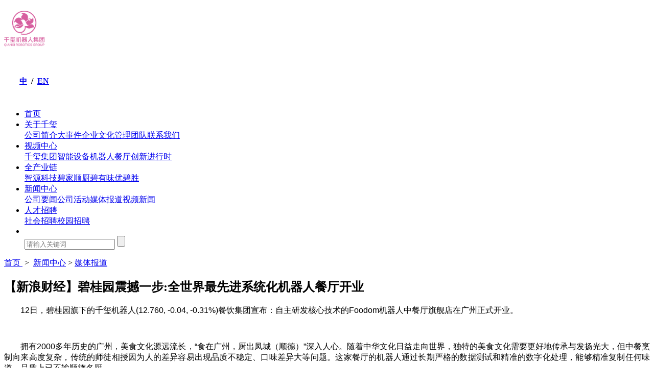

--- FILE ---
content_type: text/html; charset=utf-8
request_url: https://www.qxfoodom.com/show-32-142.html
body_size: 11435
content:
<!doctype html>
<html>
<head>
<meta http-equiv="Content-Type" content="text/html; charset=utf-8" />
<meta http-equiv="X-UA-Compatible" content="IE=Edge" />
<link href="favicon.ico" rel="shortcut icon" />
<link rel="canonical" href="/" />
<title>【新浪财经】碧桂园震撼一步:全世界最先进系统化机器人餐厅开业 - 媒体报道 - 千玺机器人集团</title>
<meta name="keywords" content="媒体报道" />
<meta name="description" content="【新浪财经】碧桂园震撼一步:全世界最先进系统化机器人餐厅开业" />

<link rel="stylesheet" href="/weboms/Template/pc_web/statics/css/reset.css" />
<link rel="stylesheet" href="/weboms/Template/pc_web/statics/css/style.css" />
<script type="text/javascript" src="/weboms/Template/pc_web/statics/js/jquery-1.11.0.js" ></script>
<!--轮播插件1-->
<script type="text/javascript" src="/weboms/Template/pc_web/statics/js/jquery.SuperSlide.2.1.js" ></script>
<!--轮播插件2-->
<link href="/weboms/Template/pc_web/statics/css/swiper.min.css" rel="stylesheet" type="text/css" />
<script src="/weboms/Template/pc_web/statics/js/swiper.min.js" type="text/javascript" language="javascript"></script>
<!--图片放大css-->
<link rel="stylesheet" href="/weboms/Template/pc_web/statics/css/gr-animate.css" />
<link rel="stylesheet" href="/weboms/Template/pc_web/statics/css/responsive.css" />
</head>
<body>

  <header id='header'>
    <div class="w1400" style="position: relative;">
        <h1 class="fl">
            <a href="/">
                <img src="/upload/file/logo/2020/11/5fa0b9e266a8b.png" alt="" height="70">
            </a>
        </h1>
        <dt class="fr" style="line-height: 76px;margin-left: 30px;font-weight: bold;">
          <a href="/" style="font-size: 15px;" >中</a>&nbsp;&nbsp;/&nbsp;&nbsp;<a href="http://en.qxfoodom.com/" target="_blank">EN</a>
        </dt>
        <ul class="fr">
            <li>
                <a href="/" >
                    首页
                </a>
            </li>

        <li >
              <a href="/list-2.html" class="">
                 关于千玺              </a>
              <div class="header-d">
                <div class="header-d-v">
                    <a href="/list-2.html">公司简介</a><a href="/list-3.html">大事件</a><a href="/list-17.html">企业文化</a><a href="/list-6.html">管理团队</a><a href="/list-8.html">联系我们</a>                </div>
                 
              </div>            </li><li >
              <a href="/list-99.html" class="">
                视频中心              </a>
              <div class="header-d">
                <div class="header-d-v">
                    <a href="/list-99.html">千玺集团</a><a href="/list-101.html">智能设备</a><a href="/list-100.html">机器人餐厅</a><a href="/list-110.html">创新进行时</a>                </div>
                 
              </div>            </li><li >
              <a href="/list-10.html" class="">
                全产业链              </a>
              <div class="header-d">
                <div class="header-d-v">
                    <a href="/list-10.html">智源科技</a><a href="/list-34.html">碧家顺厨</a><a href="/list-11.html">碧有味</a><a href="/list-35.html">优碧胜</a>                </div>
                 
              </div>            </li><li >
              <a href="/list-31.html" class="on">
                 新闻中心              </a>
              <div class="header-d">
                <div class="header-d-v">
                    <a href="/list-31.html">公司要闻</a><a href="/list-33.html">公司活动</a><a href="/list-32.html">媒体报道</a><a href="/list-107.html">视频新闻</a>                </div>
                 
              </div>            </li><li >
              <a href="/list-27.html" class="">
                人才招聘              </a>
              <div class="header-d">
                <div class="header-d-v">
                    <a href="/list-27.html">社会招聘</a><a href="/list-26.html">校园招聘</a>                </div>
                 
              </div>            </li>            <li>
                <div class="ss">
                    <img src="/weboms/Template/pc_web/statics/images/h-ss.jpg" alt="">
                    <div class="f-ss">
                       <form action="/index.php?g=Contents&m=Index&a=searchnew">
                        <input type="hidden" name="g" value="Contents">
                        <input type="hidden" name="m" value="Index">
                        <input type="hidden" name="a" value="searchnew">
                         <input type="text" placeholder="请输入关键词" class="text" name="q"> <input type="submit" value="" class="submit fr">
                         <div class="clear"></div>
                       </form>
                    </div>
                </div>
            </li>
            
        </ul>
    </div>
    <div class="clear"></div>
</header>
<script>
   var _w = $(window).width()-10;
   $.each($('header li'),function(index,dome){
     var _d = $(dome).offset().left;
      if($(dome).find('.header-d')){
          $(dome).find('.header-d').width(_w - _d);
      }
   })
   $(window).resize(function(){
    var _w = $(window).width();
      $.each($('header li'),function(index,dome){
        var _d = $(dome).offset().left;
          if($(dome).find('.header-d')){
              $(dome).find('.header-d').width(_w - _d);
          }
      })
   })
</script>




<link href="/weboms/Template/pc_web/statics/css/news_del.css" rel="stylesheet" type="text/css" />

<div class="bg-gray pb-50 news-del">

	<div class="cate-position">

		<div class="com-width">


			<a href="/">

				首页

			</a>

			&nbsp;&gt;&nbsp;

			<a href="/list-31.html"  title=" 新闻中心"> 新闻中心</a>&nbsp;&gt;&nbsp;<a href="/list-32.html"  title="媒体报道">媒体报道</a>
		</div>

	</div>

	<div class="clearfix com-width pd-80">

		<div class="news-show-left">

			<div class="news-title">

				<h2 class="tit">【新浪财经】碧桂园震撼一步:全世界最先进系统化机器人餐厅开业</h2>

	

			</div>

			<div class="news-views">
								<p style="text-indent: 2em; text-align: justify;"><span style="font-family: arial, helvetica, sans-serif; font-size: 16px;">12日，碧桂园旗下的千玺机器人(12.760, -0.04, -0.31%)餐饮集团宣布：自主研发核心技术的Foodom机器人中餐厅旗舰店在广州正式开业。</span></p><p style="text-indent: 2em; text-align: justify;"><span style="font-family: arial, helvetica, sans-serif; font-size: 16px;">&nbsp;</span></p><p style="text-indent: 2em; text-align: justify;"><span style="font-family: arial, helvetica, sans-serif; font-size: 16px;">拥有2000多年历史的广州，美食文化源远流长，“食在广州，厨出凤城（顺德）”深入人心。随着中华文化日益走向世界，独特的美食文化需要更好地传承与发扬光大，但中餐烹制向来高度复杂，传统的师徒相授因为人的差异容易出现品质不稳定、口味差异大等问题。这家餐厅的机器人通过长期严格的数据测试和精准的数字化处理，能够精准复制任何味道，品质上已不输顺德名厨。</span></p><p style="text-indent: 2em; text-align: justify;"><span style="font-family: arial, helvetica, sans-serif; font-size: 16px;">&nbsp;</span></p><p style="text-indent: 2em; text-align: justify;"><span style="font-family: arial, helvetica, sans-serif; font-size: 16px;">国际著名机器人研究专家刘洪海教授给予高度评价：“此前已经推出的一些智慧餐厅、机器人餐厅，基本上都是在部分环节上实现机器人应用，碧桂园这次推出的机器人中餐厅实现所有核心技术的自主研发，应该是目前全世界最先进、最完整的系统化机器人餐厅。”</span></p><p style="text-indent: 2em; text-align: justify;"><span style="font-family: arial, helvetica, sans-serif; font-size: 16px;">&nbsp;</span></p><p style="text-indent: 2em; text-align: justify;"><span style="font-family: arial, helvetica, sans-serif; font-size: 16px;">部分专业人士现场观摩后认为，碧桂园机器人餐厅此次面世，标志着碧桂园机器人餐厅研发走出了非常关键的一步，成为碧桂园迈向高科技综合性企业的一个重要里程碑，或将对传统餐饮行业掀起革命风潮。</span></p><p style="text-indent: 2em; text-align: justify;"><span style="font-family: arial, helvetica, sans-serif; font-size: 16px;">&nbsp;</span></p><p style="text-indent: 2em; text-align: justify;"><span style="font-family: arial, helvetica, sans-serif; font-size: 16px;">碧桂园宣布：“机器人做菜”的时代已真正到来！</span></p><p style="text-indent: 2em; text-align: justify;"><span style="font-family: arial, helvetica, sans-serif; font-size: 16px;">&nbsp;</span></p><p style="text-indent: 2em; text-align: justify;"><span style="font-family: arial, helvetica, sans-serif; font-size: 16px;">客人一走进位于广州花城汇广场中B区的Foodom机器人中餐厅，满满的科技感扑面而来：迎宾机器人与客人聊天、自主导航引路、自动避障，将客人领到相应餐桌；调酒机器人的手臂上下忙碌，很快奉上一杯堪比人工调制的鸡尾酒。</span></p><p style="text-indent: 2em; text-align: justify;"><span style="font-family: arial, helvetica, sans-serif; font-size: 16px;">&nbsp;</span></p><p style="text-indent: 2em; text-align: justify;"><span style="font-family: arial, helvetica, sans-serif; font-size: 16px;">餐厅里有一面硕大的透明玻璃墙，将用餐区和后厨区隔开，玻璃墙内安装有32个炒菜机器人和一个能够同时制作24份煲仔饭的煲仔饭机器人。客人入座后使用手机扫码点餐，接到订单指令后机器烹饪设备从后厨冷库中自动调取用料，机器人立刻从后厨自动分拣完成配菜，然后传递至炒菜机器人或煲仔饭机器人自动精准烹饪制作，后者在指定的时间内完成菜品的烹制、装盘，通过头顶的云轨系统或地面机器人准确传送至餐桌上方，客人只需要将菜品取下即可品尝。</span></p><p style="text-indent: 2em; text-align: justify;"><span style="font-family: arial, helvetica, sans-serif; font-size: 16px;">&nbsp;</span></p><p style="text-indent: 2em; text-align: justify;"><span style="font-family: arial, helvetica, sans-serif; font-size: 16px;">据餐厅工程师介绍，Foodom机器人中餐厅一共配置了46项先进的机器人设备，包括炒菜机器人、煲仔饭机器人、酒水机器人、煎炸机器人、甜品机器人、送餐机器人等，随时为客人提供服务。</span></p><p style="text-indent: 2em; text-align: justify;"><span style="font-family: arial, helvetica, sans-serif; font-size: 16px;">&nbsp;</span></p><p style="text-indent: 2em; text-align: justify;"><span style="font-family: arial, helvetica, sans-serif; font-size: 16px;">这些机器人设备十分高效，如炒锅机器人平均烹饪时间为3-5分钟，中餐厅配置的32口炒锅可以不间断制作，汉堡机器人从下单开始每90秒就可以做出一个汉堡，并且效率还在进一步提升。</span></p><p style="text-indent: 2em; text-align: justify;"><span style="font-family: arial, helvetica, sans-serif; font-size: 16px;">&nbsp;</span></p><p style="text-indent: 2em; text-align: justify;"><span style="font-family: arial, helvetica, sans-serif; font-size: 16px;">更让人惊奇的是，机器人烹饪制作的菜品色、香、味俱全，跟传统餐厅顺德菜几无差别。千玺机器人集团有限公司研究院院长闫维新介绍，中餐烹饪的一个难点在于均匀加热，科研团队需要将一系列的烹饪动作用机器来诠释和实现。“我们这批机器人接受了严格的数据测试，通过数据确保对任何味道都能进行精准复制，机器人烹饪出菜更高效，菜品品质也更稳定。”</span></p><p style="text-indent: 2em; text-align: justify;"><span style="font-family: arial, helvetica, sans-serif; font-size: 16px;">&nbsp;</span></p><p style="text-indent: 2em; text-align: justify;"><span style="font-family: arial, helvetica, sans-serif; font-size: 16px;">世界中餐名厨交流协会理事、中国烹饪大师林潮带评价说：“通过标准化的电脑，机器人每个味道的控制都做到比人更好。”曾经人们难以想象的“机器人做菜”的时代已真正到来！</span></p><p style="text-indent: 2em; text-align: justify;"><span style="font-family: arial, helvetica, sans-serif; font-size: 16px;">&nbsp;</span></p><p style="text-indent: 2em; text-align: justify;"><span style="font-family: arial, helvetica, sans-serif; font-size: 16px;">最完整的系统化机器人餐厅面世，树立行业新标杆</span></p><p style="text-indent: 2em; text-align: justify;"><span style="font-family: arial, helvetica, sans-serif; font-size: 16px;">&nbsp;</span></p><p style="text-indent: 2em; text-align: justify;"><span style="font-family: arial, helvetica, sans-serif; font-size: 16px;">中国第一批机器人餐厅兴起在2014年前后，但由于技术不成熟且使用效率不高，很多只是昙花一现。近两年，不少企业也在推出机器人餐厅、无人餐厅、智慧餐厅，但大部分餐厅的餐饮机器以迎宾、配餐、传菜、炒菜等功能为主，通常是单独某个细分领域或者局部环节上的零散应用，而且基本都是引进技术设备。</span></p><p style="text-indent: 2em; text-align: justify;"><span style="font-family: arial, helvetica, sans-serif; font-size: 16px;">&nbsp;</span></p><p style="text-indent: 2em; text-align: justify;"><span style="font-family: arial, helvetica, sans-serif; font-size: 16px;">不同于一般赚取噱头的机器人餐厅，千玺集团的餐饮机器人核心技术并非拿来主义，靠的是系统化自主研发。以炒菜机器人、煲仔饭机器人为例，研发之初专门邀请了10位顺德大厨教机器人“徒弟”做菜。大厨们从温度火候、口感反馈、加料份量、烹制时长等角度进行了成百上千次反复调校，最终将标准化烹制工艺输入机器人电脑，让这些“徒弟”最终能精准地记住师傅的技艺，并在过后毫无差池地还原顺德大厨的地道手艺。</span></p><p style="text-indent: 2em; text-align: justify;"><span style="font-family: arial, helvetica, sans-serif; font-size: 16px;">&nbsp;</span></p><p style="text-indent: 2em; text-align: justify;"><span style="font-family: arial, helvetica, sans-serif; font-size: 16px;">千玺集团总经理邱咪介绍，2019年5月公司成立之初就立足于掌握核心科技，研发团队至今已有750多人，累计投入超2亿元，研发了70多项机器人设备，已累计提交超300余项专利申请。作为餐厅运营的核心设备，Foodom机器人中餐厅已投入的46种机器人在核心技术上全部实现自主研发，并且能实现持续升级迭代。</span></p><p style="text-indent: 2em; text-align: justify;"><span style="font-family: arial, helvetica, sans-serif; font-size: 16px;">&nbsp;</span></p><p style="text-indent: 2em; text-align: justify;"><span style="font-family: arial, helvetica, sans-serif; font-size: 16px;">此外，千玺机器人集团有限公司还自主研发了看不见的智慧支撑体系，包括客户服务系统和机器人设备调度系统。客户服务系统支持多渠道点餐、多支付模式、多餐饮业态，微服务架构、云平台部署，多平台/商业套件接入。机器人设备调度系统能适应不同场景需求的设备调度需求：包括订单拆分、设备调度管理、任务调度算法、人机协作，实现对设备的可视化管理和实时交互的功能，直观简洁呈现，人性化操作。</span></p><p style="text-indent: 2em; text-align: justify;"><span style="font-family: arial, helvetica, sans-serif; font-size: 16px;">&nbsp;</span></p><p style="text-indent: 2em; text-align: justify;"><span style="font-family: arial, helvetica, sans-serif; font-size: 16px;">闫维新介绍，千玺集团的机器人餐厅在研发之初就有完整的系统规划布局，定位起点很高。</span></p><p style="text-indent: 2em; text-align: justify;"><span style="font-family: arial, helvetica, sans-serif; font-size: 16px;">&nbsp;</span></p><p style="text-indent: 2em; text-align: justify;"><span style="font-family: arial, helvetica, sans-serif; font-size: 16px;">&nbsp;“比如从整体架构上，从食材源头采购和整合、到中央厨房的加工生产配送、再到餐厅门店管理都分别有专业化团队管理运营；在设备研发方面，从烹饪机器人、送餐机器人、服务机器人，都做出了系列产品并快速更新迭代；在门店管理上，独立研发了客户点餐系统、设备调度系统、语音交互系统、人脸识别、自主导航等技术。”</span></p><p style="text-indent: 2em; text-align: justify;"><span style="font-family: arial, helvetica, sans-serif; font-size: 16px;">&nbsp;</span></p><p style="text-indent: 2em; text-align: justify;"><span style="font-family: arial, helvetica, sans-serif; font-size: 16px;">业界观察人士分析认为，碧桂园推出的机器人餐厅既有高起点的系统化开发理念，又有自主研发掌握行业领先的机器人技术和设备，辅之以高度智慧化的管理运营，或将成为中国制造迈向中国智造、中国创造的杰出标杆案例。</span></p><p style="text-indent: 2em; text-align: justify;"><span style="font-family: arial, helvetica, sans-serif; font-size: 16px;">&nbsp;</span></p><p style="text-indent: 2em; text-align: justify;"><span style="font-family: arial, helvetica, sans-serif; font-size: 16px;">里程碑：中国也能做出全世界最先进的机器人餐厅</span></p><p style="text-indent: 2em; text-align: justify;"><span style="font-family: arial, helvetica, sans-serif; font-size: 16px;">&nbsp;</span></p><p style="text-indent: 2em; text-align: justify;"><span style="font-family: arial, helvetica, sans-serif; font-size: 16px;">美食文化是中华传统文化的重要组成部分，在全世界享有盛誉，但传统餐饮行业正面临着原料讲究与成本的矛盾、原味地道与食品卫生的矛盾、传统工艺与操作便捷的矛盾等，很多经典的传统烹饪手艺已经失传或者濒临消失。</span></p><p style="text-indent: 2em; text-align: justify;"><span style="font-family: arial, helvetica, sans-serif; font-size: 16px;">&nbsp;</span></p><p style="text-indent: 2em; text-align: justify;"><span style="font-family: arial, helvetica, sans-serif; font-size: 16px;">中国烹饪大师林潮带说，他特别希望自己的手艺能够最好地传承下去，而使用机器人来延续手艺传承是很有合理性的，它可以实现智能化、标准化的生产，既能保证菜品质量稳定，又能大大提升效率，将来技术成熟还将走向世界。</span></p><p style="text-indent: 2em; text-align: justify;"><span style="font-family: arial, helvetica, sans-serif; font-size: 16px;">&nbsp;</span></p><p style="text-indent: 2em; text-align: justify;"><span style="font-family: arial, helvetica, sans-serif; font-size: 16px;">广州是中国历史文化名城，距今已有2000多年历史，粤菜美食国内外享有盛名，饮食文化源远流长。所谓“食在广州，厨出凤城（顺德）”，作为顺德成长起来的企业家，碧桂园集团董事局主席杨国强对粤菜美食文化有着很深的情结，他说：“先进的机器人餐厅，其实是传承千年的粤菜文化与科技的碰撞结合。”通过运用最先进的科技，机器人能完美地传承、保留名厨最好的烹饪技术，未来才能更好地中华美食文化传承和发扬光大。</span></p><p style="text-indent: 2em; text-align: justify;"><span style="font-family: arial, helvetica, sans-serif; font-size: 16px;">&nbsp;</span></p><p style="text-indent: 2em; text-align: justify;"><span style="font-family: arial, helvetica, sans-serif; font-size: 16px;">当今世界，科技的进步难以想象。中国科技创新已进入井喷时代，一批重大科技成果密集涌现，中国高铁、华为5G等科技水平已领先全球，并给人类社会生活带来深刻的变革。</span></p><p style="text-indent: 2em; text-align: justify;"><span style="font-family: arial, helvetica, sans-serif; font-size: 16px;">&nbsp;</span></p><p style="text-indent: 2em; text-align: justify;"><span style="font-family: arial, helvetica, sans-serif; font-size: 16px;">&nbsp;</span></p><p style="text-indent: 2em; text-align: justify;"><span style="font-family: arial, helvetica, sans-serif; font-size: 16px;">2020年中央提出要深入实施创新驱动发展战略，加快促进科技与经济深度融合，推动中国经济实现高质量发展。“科技是推动人类社会进步的源动力，”杨国强表示，碧桂园感恩时代机遇更主动承担使命，发挥自身优势，努力成为一家高科技企业，助力中国智造、中国创造，因为“这是一条对人类社会进步有帮助的路，它代表着更先进的生产力，未来一定会有发展的机会。”</span></p><p style="text-indent: 2em; text-align: justify;"><span style="font-family: arial, helvetica, sans-serif; font-size: 16px;">&nbsp;</span></p><p style="text-indent: 2em; text-align: justify;"><span style="font-family: arial, helvetica, sans-serif; font-size: 16px;">去年初，碧桂园提出“为全世界创造美好生活产品的高科技综合性企业”的新定位，进军机器人领域是碧桂园在高科技领域的重要举措之一，旗下千玺机器人集团有限公司专门从事设备研发和餐厅运营，希望利用领先科技改造传统餐饮行业，满足人们对美好生活的需要。</span></p><p style="text-indent: 2em; text-align: justify;"><span style="font-family: arial, helvetica, sans-serif; font-size: 16px;">&nbsp;</span></p><p style="text-indent: 2em; text-align: justify;"><span style="font-family: arial, helvetica, sans-serif; font-size: 16px;">杨国强对机器人事业满怀期待，他强调：“机器人正在积蓄澎湃的力量，未来的发展潜力不可想象，星星之火定可以燎原。”他希望Foodom机器人餐厅以此为起点不断创新发展，将来开遍世界各地，让更多消费者都知道中国也能创造出代表世界最先进科技水平的机器人餐厅，让全世界的人们都能品尝到富有特色和温度的中国味道。</span></p><p style="text-indent: 2em; text-align: justify;"><span style="font-family: arial, helvetica, sans-serif; font-size: 16px;">&nbsp;</span></p><p style="text-indent: 2em; text-align: justify;"><span style="font-family: arial, helvetica, sans-serif; font-size: 16px;">责任编辑：陈悠然 SF104</span></p><p><br/></p>


				<div class="share">
                        <span class="fl">分享：</span>
                        <div class="bdsharebuttonbox bdshare-button-style0-32" data-bd-bind="1536511787332">
                            <a href="javascript:;" class="bds_weixin" data-cmd="weixin" title="分享到微信">
                            </a>
                            <a href="javascript:;" class="bds_tsina" data-cmd="tsina" title="分享到新浪微博">
                            </a>
                            <a href="javascript:;" class="bds_qzone" data-cmd="qzone" title="分享到QQ空间">
                            </a>
                            <a href="javascript:;" class="bds_sqq" data-cmd="sqq" title="分享到QQ好友">
                            </a>
                        </div>
                    </div>

			</div>
			<script>
					window._bd_share_config = { "common": { "bdSnsKey": {}, "bdText": "", "bdMini": "2", "bdMiniList": false, "bdPic": "", "bdStyle": "0", "bdSize": "32" }, "share": {} };
					with(document) 0[(getElementsByTagName('head')[0] || body).appendChild(createElement('script')).src = 'http://bdimg.share.baidu.com/static/api/js/share.js?v=89860593.js?cdnversion=' + ~(-new Date() / 36e5)];
					</script>
			<div class="gr-page-other" style="padding-left: 20px;padding-right: 20px;">

				<a href="/list-32.html" class="gr-back-btn f-r">

					返回列表

				</a>

				<p class="shang">上一篇&nbsp;&nbsp;&nbsp;&nbsp;<a href="javascript:void(0);"><a title="【南方+】顺德机器人餐厅来了！首店开进广州CBD，今后将布局全国" class="pre_a" href="/show-32-140.html" >【南方+】顺德机器人餐厅来了！首店开进广州CBD，今后将布局全国</a></a></p>

      			<p class="xia">下一篇&nbsp;&nbsp;&nbsp;&nbsp;<a href="javascript:void(0);"><a title="【广州日报】机器人炒的菜你吃过没？街坊鉴定：快！正！靓！" class="pre_a" href="/show-32-145.html" >【广州日报】机器人炒的菜你吃过没？街坊鉴定：快！正！靓！</a></a></p>

			</div>

		</div>

		<div class="news-show-right">


			<dl class="list">

				<dt class="cl">

						 相关信息

				</dt>

				<dd>

					<ul>

						<li>

									<a href="/show-32-106.html">

										【广州日报】佛山机器人研发女博士的“硬核”人生：不甘成“小白”，炼“钢铁女侠”
									</a>

								</li><li>

									<a href="/show-32-107.html">

										【南方+】碧桂园餐饮机器人产能年内预计可达4000台
									</a>

								</li><li>

									<a href="/show-32-110.html">

										【广州日报】46种机器人运营餐厅惊艳诞生 今年中国服务机器人销量预计继续保持高增长
									</a>

								</li><li>

									<a href="/show-32-111.html">

										【广州信息时报】碧桂园Foodom机器人中餐厅旗舰店昨在花城汇广场开业 你吃过机器人做的饭菜吗？
									</a>

								</li><li>

									<a href="/show-32-112.html">

										【香港文匯報】國產首家全系統機械人餐廳開業
									</a>

								</li><li>

									<a href="/show-32-113.html">

										【36氪】“机器人做菜”时代来临 碧桂园推出系统化机器人餐厅
									</a>

								</li><li>

									<a href="/show-32-114.html">

										【香港商報】碧桂園高科技產業版圖初具雛形 旗下首家機器人中餐廳廣州開業
									</a>

								</li><li>

									<a href="/show-32-115.html">

										【时代周报】全世界最先进的机器人餐厅在广州开业!碧桂园挺进智慧餐饮
									</a>

								</li><li>

									<a href="/show-32-117.html">

										【ZAKER】全系统自主研发标准化打造，碧桂园首家机器人中餐厅落地广州
									</a>

								</li><li>

									<a href="/show-32-119.html">

										【新华社】系统化机器人餐厅震撼亮相！碧桂园挺进智慧餐饮行业
									</a>

								</li>
					</ul>

				</dd>

			</dl>

		</div>

	</div>

</div>

<script type="text/javascript">$(function() {

	$.get("/api.php?m=Hits&catid=32&id=142", function(data) {

		$("#hits").html(data.views);

	}, "json");

});</script>

<footer>
		<div class="footer" >
             <div class="footer-d">
                 <div class="footer-d-vs" id='dd3-intro'>

                 </div>
             </div>
			<div class="w1400">
				 <span>关注千玺集团</span>
				 <div class="wx">
					 <div class="pdt">
							<img src="/weboms/Template/pc_web/statics/images/wx-food.jpg" alt="">
					 </div>
					  <img src="/weboms/Template/pc_web/statics/images/food-wx.png" alt="">
				 </div> <div class="wb">
						<div class="pdt">
								<img src="/weboms/Template/pc_web/statics/images/doy.jpg" alt="">
						 </div>
					 <img src="/weboms/Template/pc_web/statics/images/food-dy.png" alt="">
					</div>
					<div class="wb">
						<div class="pdt">
								<img src="/weboms/Template/pc_web/statics/images/sph_t.jpg" alt="">
						 </div>
					 <img src="/weboms/Template/pc_web/statics/images/sph.png" alt="">
					</div>
			</div>
		</div>
		<div class="foo_t">
			<div class="w1400">
				 <p class="fl">千玺机器人集团有限公司 <a href="http://beian.miit.gov.cn/" target="_blank">粤ICP备19067766号</a></p>
				 <p class="fr">
				     <!-- <a href=https://ybs.qxfoodom.com/>优碧胜</a> · -->
					 <a href="/list-102.html">法律声明</a> ·
					 <a href="/list-103.html">网站地图</a> ·
				
				 </p>
			</div>
			<div class="clear"></div>
		</div>
	  </footer>
<script>
$(function (){
  $.get("/api.php?m=Hitstall", function (data) {
  }, "json");
});
</script>
<script type="text/javascript" src="/weboms/Template/pc_web/statics/js/three.min.js"></script>
<script>
    /* 时间、大小 */
    var SEPARATION = 100,
        AMOUNTX = 60,
        AMOUNTY = 30,
        CAMERAY = 80,
        CAMERAZ = 25,
        R = .1;
    var container;
    var camera, scene, renderer;
    var particles, particle, count = 0;
    /* 展示方向 */
    var mouseX =800,
        mouseY =-300;
    var windowHalfX = window.innerWidth / 2;
    var windowHalfY = 100;
    init();
    animate();

    function init() {
        container = document.createElement('div');
        // dd3 = document.getElementById( 'dd3-intro' );
        container.classList.add("dd3-intro-bg");
        document.getElementById('dd3-intro').appendChild(container);
        camera = new THREE.PerspectiveCamera(80, window.innerWidth / window.innerHeight, 1, 800);
        camera.position.z = 1000;
        scene = new THREE.Scene();
        particles = new Array();
        var PI2 = Math.PI * 2;
        var material = new THREE.ParticleCanvasMaterial({
            /* 圆点颜色 */
            color: '#ffffff',
            program: function(context) {
                context.beginPath();
                context.arc(0, 0, 1, 0, PI2, true);
                context.fill();
            }
        });
        var i = 0;
        for (var ix = 0; ix < AMOUNTX; ix++) {
            for (var iy = 0; iy < AMOUNTY; iy++) {
                particle = particles[i++] = new THREE.Particle(material);
                particle.position.x = ix * SEPARATION - ((AMOUNTX * SEPARATION) / 2);
                particle.position.z = iy * SEPARATION - ((AMOUNTY * SEPARATION) / 2);
                scene.add(particle);
            }
        }
        renderer = new THREE.CanvasRenderer();
        renderer.setSize(window.innerWidth, window.innerHeight);
        container.appendChild(renderer.domElement);
        /*document.addEventListener( 'mousemove', onDocumentMouseMove, false );*/
        document.addEventListener('touchstart', onDocumentTouchStart, false);
        document.addEventListener('touchmove', onDocumentTouchMove, false);
        //
        window.addEventListener('resize', onWindowResize, false);
    }

    function onWindowResize() {
        windowHalfX = window.innerWidth / 2;
        windowHalfY = window.innerHeight / 2;
        camera.aspect = window.innerWidth / window.innerHeight;
        camera.updateProjectionMatrix();
        renderer.setSize(window.innerWidth, window.innerHeight);
    }
    //
    function onDocumentMouseMove(event) {
        mouseX = event.clientX - windowHalfX;
        mouseY = event.clientY - windowHalfY;
    }

    function onDocumentTouchStart(event) {
        if (event.touches.length === 1) {
            event.preventDefault();
            mouseX = event.touches[0].pageX - windowHalfX;
            mouseY = event.touches[0].pageY - windowHalfY;
        }
    }

    function onDocumentTouchMove(event) {
        if (event.touches.length === 1) {
            event.preventDefault();
            mouseX = event.touches[0].pageX - windowHalfX;
            mouseY = event.touches[0].pageY - windowHalfY;
        }
    }
    //
    function animate() {
        requestAnimationFrame(animate);
        render();
    }

    function render() {
        camera.position.x += (mouseX - camera.position.x) * .05;
        camera.position.y += (-mouseY - camera.position.y) * .05;
        camera.lookAt(scene.position);
        var i = 0;
        for (var ix = 0; ix < AMOUNTX; ix++) {
            for (var iy = 0; iy < AMOUNTY; iy++) {
                particle = particles[i++];
                particle.position.y = (Math.sin((ix + count) * 0.3) * 50) + (Math.sin((iy + count) * 0.5) * 50);
                particle.scale.x = particle.scale.y = (Math.sin((ix + count) * 0.3) + 1) * 2 + (Math.sin((iy + count) *
                    0.5) + 1) * 2;
            }
        }
        renderer.render(scene, camera);
        count += 0.1;
    }
</script>
<!-- 右侧窗口 -->
<ul class="all-fixed" style="display: none">
	<div class="f-left coun-left">
		<p class="all-fixed-txt">点<br>击<br>隐<br>藏</p>
	</div>
	<div class="f-right">
		<div class="title">
			<img src="/weboms/Template/pc_web/statics/images/kefu.png" />
		</div>
		<h3 class="txt">
			<span>全国客服热线</span>
			188 2288 5562
		</h3>
		<ul class="clearfix fixed-link">
			<li>
				<a target="_blank" href="" class="clearfix">
					<img src="/weboms/Template/pc_web/statics/images/qq.png" />QQ咨询
				</a>
			</li>
			<li>
				<a  target="_blank" href="" class="clearfix">
					<img src="/weboms/Template/pc_web/statics/images/shangqiao.png" />在线客服
				</a>
			</li>
		</ul>
	</div>
</ul>
<script type="text/javascript">

	var counleft2 = true ;
    $('.coun-left').click(function(){
        if(counleft2) {
            $('.all-fixed').animate({
                right : '-180px'
            });
            $('.all-fixed-txt').html('在<br>线<br>咨<br>询');
            counleft2 = false ;

        } else {
            $('.all-fixed').animate({
                right : '-0px'
            });
            $('.all-fixed-txt').html('点<br>击<br>隐<br>藏');
            counleft2 = true ;
            setTimeout("yc()",5000);
        }
    })
    setTimeout("yc()",5000);
    function yc(){
    	$('.all-fixed').animate({
            right : '-180px'
        });
        $('.all-fixed-txt').html('在<br>线<br>咨<br>询');
        counleft2 = false;
    }
</script>

<!-- 留言提交 -->
<script>function chkForm() {
	var obj = document.getElementById("frm");
	if(obj.name.value == '') {
		alert('请填写您的中文姓名');
		return false;
	}
	if(obj.shouji.value == '' || !/^[0-9]+$/.test(obj.shouji.value)) {
		alert('请填写您的号码（数字类型）');
		return false;
	}
	if(obj.introduce.value == '') {
		alert('请填写联系信息及留言内容');
		return false;
	}
	subForm();
}

function subForm() {
	$.ajax({
		type: "POST",
		url: $("#frm").attr('action'),
		data: $("#frm").serialize(),
		success: function(msg) {
			msg = eval("(" + msg + ")");
			if(msg.status == 1) {
				alert("感谢您的留言，我们会尽快联系您！");
				window.location.reload();
			} else {
				alert(msg.txt);
			}
		}
	});
}
</script>
<!-- 回到顶部 -->
<div id="top"></div>
<script type="text/javascript">
	$(document).ready(function() {
		$("#top").hide();
		$(function() {
			//检测屏幕高度
			var height = $(window).height();
			$(window).scroll(function() {
				if($(window).scrollTop() > height) {
					$("#top").fadeIn(500);
				} else {
					$("#top").fadeOut(500);
				}
			});

			$("#top").click(function() {
				$('body,html').animate({
					scrollTop: 0
				}, 100);
				return false;
			});
		});

	});
</script>
<!--淡入配置-->
<script src="/weboms/Template/pc_web/statics/js/wow.min.js" type="text/javascript"></script>

<!-- 统计代码调用 -->
<script>
var _hmt = _hmt || [];
(function() {
  var hm = document.createElement("script");
  hm.src = "https://hm.baidu.com/hm.js?87bc21f66a01072403a1c4cb4e8f9efe";
  var s = document.getElementsByTagName("script")[0]; 
  s.parentNode.insertBefore(hm, s);
})();
</script>
<!--图片放大js-->
<script src="/weboms/Template/pc_web/statics/js/fresco.js" type="text/javascript"></script>

<!-- 技术支持：国人在线36099.com -->
</body></html>